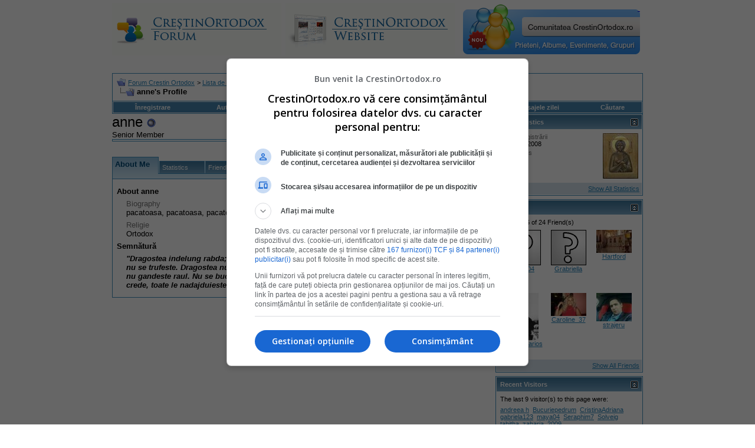

--- FILE ---
content_type: text/html; charset=ISO-8859-2
request_url: https://www.crestinortodox.ro/forum/member.php?s=86912a366b034a6662c461efa3b13d39&u=9214
body_size: 12026
content:
<!DOCTYPE html PUBLIC "-//W3C//DTD XHTML 1.0 Transitional//EN" "http://www.w3.org/TR/xhtml1/DTD/xhtml1-transitional.dtd">
<html xmlns="http://www.w3.org/1999/xhtml" dir="ltr" lang="ro">
<head>
<meta http-equiv="Content-Type" content="text/html; charset=ISO-8859-2" />
<meta name="generator" content="vBulletin 3.7.3" />

<meta name="keywords" content="crestinism, ortodox, ortodoxie, crestini, crestin" />
<meta name="description" content="Forum CrestinOrtodox.ro" />


<!-- CSS Stylesheet -->
<style type="text/css" id="vbulletin_css">
/**
* vBulletin 3.7.3 CSS
* Style: 'Default Style'; Style ID: 1
*/
body
{
	background: #FFFFFF;
	color: #000000;
	font: 10pt verdana, geneva, lucida, 'lucida grande', arial, helvetica, sans-serif;
	margin: 5px 10px 10px 10px;
	padding: 0px;
}
a:visited, body_avisited
{
	text-decoration: none;
}
.page
{
	background: #FFFFFF;
	color: #000000;
}
.page a:link, .page_alink
{
	color: #2982b6;
	text-decoration: udnerline;
}
.page a:visited, .page_avisited
{
	color: #1f5e83;
	text-decoration: underline;
}
.page a:hover, .page a:active, .page_ahover
{
	color: #2982b6;
	text-decoration: none;
}
td, th, p, li
{
	font: 10pt verdana, geneva, lucida, 'lucida grande', arial, helvetica, sans-serif;
}
.tborder
{
	background: transparent;
	color: #000000;
	border: 1px solid #3f90be;
}
.tcat
{
	background: #869BBF url(images/gradients/gradient_tcat.gif) repeat-x top left;
	color: #004976;
	font: bold 10pt verdana, geneva, lucida, 'lucida grande', arial, helvetica, sans-serif;
}
.tcat a:link, .tcat_alink
{
	color: #004976;
	text-decoration: none;
}
.tcat a:visited, .tcat_avisited
{
	color: #004976;
	text-decoration: none;
}
.tcat a:hover, .tcat a:active, .tcat_ahover
{
	color: #004976;
	text-decoration: underline;
}
.thead
{
	background: #5C7099 url(images/gradients/gradient_thead.gif) repeat-x top left;
	color: #FFFFFF;
	font: bold 11px tahoma, verdana, geneva, lucida, 'lucida grande', arial, helvetica, sans-serif;
}
.thead a:link, .thead_alink
{
	color: #FFFFFF;
}
.thead a:visited, .thead_avisited
{
	color: #FFFFFF;
}
.thead a:hover, .thead a:active, .thead_ahover
{
	color: #FFFFFF;
	text-decoration: underline;
}
.tfoot
{
	background: #70a7ca;
	color: #ffffff;
}
.tfoot a:link, .tfoot_alink
{
	color: #ffffff;
}
.tfoot a:visited, .tfoot_avisited
{
	color: #ffffff;
}
.tfoot a:hover, .tfoot a:active, .tfoot_ahover
{
	color: #ffffff;
	text-decoration: underline;
}
.alt1, .alt1Active
{
	background: #ffffff;
	color: #000000;
}
.alt2, .alt2Active
{
	background: #d6e3eb;
	color: #000000;
}
.inlinemod
{
	background: #FFFFCC;
	color: #000000;
}
.wysiwyg
{
	background: #F5F5FF;
	color: #000000;
	font: 10pt verdana, geneva, lucida, 'lucida grande', arial, helvetica, sans-serif;
	margin: 5px 10px 10px 10px;
	padding: 0px;
}
.wysiwyg a:link, .wysiwyg_alink
{
	color: #2982b6;
}
.wysiwyg a:visited, .wysiwyg_avisited
{
	color: #1f5e83;
}
.wysiwyg a:hover, .wysiwyg a:active, .wysiwyg_ahover
{
	color: #2982b6;
	text-decoration: underline;
}
textarea, .bginput
{
	font: 10pt verdana, geneva, lucida, 'lucida grande', arial, helvetica, sans-serif;
}
.bginput option, .bginput optgroup
{
	font-size: 10pt;
	font-family: verdana, geneva, lucida, 'lucida grande', arial, helvetica, sans-serif;
}
.button
{
	font: 11px verdana, geneva, lucida, 'lucida grande', arial, helvetica, sans-serif;
}
select
{
	font: 11px verdana, geneva, lucida, 'lucida grande', arial, helvetica, sans-serif;
}
option, optgroup
{
	font-size: 11px;
	font-family: verdana, geneva, lucida, 'lucida grande', arial, helvetica, sans-serif;
}
.smallfont
{
	font: 11px verdana, geneva, lucida, 'lucida grande', arial, helvetica, sans-serif;
}
.time
{
	color: #000000;
}
.navbar
{
	font: 11px verdana, geneva, lucida, 'lucida grande', arial, helvetica, sans-serif;
}
.highlight
{
	color: #cc0000;
	font-weight: bold;
}
.fjsel
{
	background: #457da1;
	color: #ffffff;
}
.fjdpth0
{
	background: #F7F7F7;
	color: #000000;
}
.panel
{
	background: #E4E7F5 url(images/gradients/gradient_panel.gif) repeat-x top left;
	color: #000000;
	padding: 10px;
	border: 2px outset;
}
.panelsurround
{
	background: #D1D4E0 url(images/gradients/gradient_panelsurround.gif) repeat-x top left;
	color: #000000;
}
legend
{
	color: #c2c2c2;
	font: 11px tahoma, verdana, geneva, lucida, 'lucida grande', arial, helvetica, sans-serif;
}
.vbmenu_control
{
	background: #4686b0;
	color: #fff;
	font: bold 11px tahoma, verdana, geneva, lucida, 'lucida grande', arial, helvetica, sans-serif;
	padding: 3px 6px 3px 6px;
	white-space: nowrap;
}
.vbmenu_control a:link, .vbmenu_control_alink
{
	color: #fff;
	text-decoration: none;
}
.vbmenu_control a:visited, .vbmenu_control_avisited
{
	color: #fff;
	text-decoration: none;
}
.vbmenu_control a:hover, .vbmenu_control a:active, .vbmenu_control_ahover
{
	color: #fff;
	text-decoration: underline;
}
.vbmenu_popup
{
	background: #FFFFFF;
	color: #000000;
	border: 1px solid #0B198C;
}
.vbmenu_option
{
	background: #eeeeee;
	color: #4686b0;
	font: 11px verdana, geneva, lucida, 'lucida grande', arial, helvetica, sans-serif;
	white-space: nowrap;
	cursor: pointer;
}
.vbmenu_option a:link, .vbmenu_option_alink
{
	color: #4686b0;
	text-decoration: none;
}
.vbmenu_option a:visited, .vbmenu_option_avisited
{
	color: #4686b0;
	text-decoration: none;
}
.vbmenu_option a:hover, .vbmenu_option a:active, .vbmenu_option_ahover
{
	color: #4686b0;
	text-decoration: none;
}
.vbmenu_hilite
{
	background: #dddddd;
	color: #4686b0;
	font: 11px verdana, geneva, lucida, 'lucida grande', arial, helvetica, sans-serif;
	white-space: nowrap;
	cursor: pointer;
}
.vbmenu_hilite a:link, .vbmenu_hilite_alink
{
	color: #4686b0;
	text-decoration: none;
}
.vbmenu_hilite a:visited, .vbmenu_hilite_avisited
{
	color: #4686b0;
	text-decoration: none;
}
.vbmenu_hilite a:hover, .vbmenu_hilite a:active, .vbmenu_hilite_ahover
{
	color: #4686b0;
	text-decoration: none;
}
/* ***** styling for 'big' usernames on postbit etc. ***** */
.bigusername { font-size: 14pt; }

/* ***** small padding on 'thead' elements ***** */
td.thead, th.thead, div.thead { padding: 4px; }

/* ***** basic styles for multi-page nav elements */
.pagenav a { text-decoration: none; }
.pagenav td { padding: 2px 4px 2px 4px; }

/* ***** de-emphasized text */
.shade, a.shade:link, a.shade:visited { color: #777777; text-decoration: none; }
a.shade:active, a.shade:hover { color: #FF4400; text-decoration: underline; }
.tcat .shade, .thead .shade, .tfoot .shade { color: #DDDDDD; }

/* ***** define margin and font-size for elements inside panels ***** */
.fieldset { margin-bottom: 6px; }
.fieldset, .fieldset td, .fieldset p, .fieldset li { font-size: 11px; }
</style>
<link rel="stylesheet" type="text/css" href="clientscript/vbulletin_important.css?v=373" />


<!-- / CSS Stylesheet -->

<script type="text/javascript" src="clientscript/yui/yahoo-dom-event/yahoo-dom-event.js?v=373"></script>
<script type="text/javascript" src="clientscript/yui/connection/connection-min.js?v=373"></script>
<script type="text/javascript">
<!--
var SESSIONURL = "s=170eaf8a35fd85da9dd77738cc0875ba&";
var SECURITYTOKEN = "guest";
var IMGDIR_MISC = "images/misc";
var vb_disable_ajax = parseInt("0", 10);
// -->
</script>
<script type="text/javascript" src="clientscript/vbulletin_global.js?v=373"></script>
<script type="text/javascript" src="clientscript/vbulletin_menu.js?v=373"></script>



<!--jsheader-->
<script async='async' src='https://www.googletagservices.com/tag/js/gpt.js'></script>
<script>
    var googletag = googletag || {};
    googletag.cmd = googletag.cmd || [];
</script>
<script>
googletag.cmd.push(function() {
    googletag.defineSlot('/11453545/CrestinOrtodox-Desktop-Top', [[970, 90], [728, 90]], 'div-gpt-ad-1477553394176-0').addService(googletag.pubads());
    googletag.defineSlot('/11453545/CrestinOrtodox-Desktop-Right1', [[300, 250], [300, 600]], 'div-gpt-ad-1477553300228-0').addService(googletag.pubads());
    googletag.pubads().enableSingleRequest();
    googletag.pubads().collapseEmptyDivs();
    googletag.enableServices();

});
</script>
<!--//jsheader-->


<style type="text/css" id="memberinfo_css">
<!--
#content_container {
	width:100%;
	float:left;
	margin-right:-256px;
}
#content {
	margin-right:256px;
}
#sidebar_container {
	width:250px;
	float:right;
}

.list_no_decoration {
	list-style-type:none;
	margin:0px;
	padding:0px;
}

div.fixed_width_avatar {
	text-align:center;
	width:60px;
}

/**
* Memberinfo Small
*/
li.memberinfo_small {
	margin-top:6px;
}
li.memberinfo_small div.fixed_width_avatar {
	margin-right:6px;
}
li.memberinfo_small div.info_bar, #friends li.memberinfo_small div.info_bar {
	border-width:1px 0px 0px 0px;
	margin-bottom:6px;
}
li.memberinfo_small div.info_bar ul {
	padding:6px;
}
li.memberinfo_small ul.friend_im_list li {
	display:inline;
	margin-right:3px;
}
li.memberinfo_small ul.friend_im_list img {
	vertical-align:middle;
}

/**
* Memberinfo Tiny
*/
li.memberinfo_tiny {
	height:105px;
	width:75px;
	overflow:hidden;
	float:left;
	text-align:center;
	margin:1px;
}

/**
* Tabs and Blocks
*/
.content_block {
	margin-bottom:6px;
	padding:1px;
}
.content_block .block_row {
	padding:6px;
	margin:1px 0px 0px 0px;
}
.content_block .block_title {
	padding:6px;
	margin:0px 0px 0px 0px;
}
/*.content_block h4.thead, .content_block .block_title {
	padding:4px;
	margin:1px 0px 0px 0px;
}*/
.content_block .block_footer {
	text-align:right;
	padding:4px;
	margin:1px 0px 0px 0px;
}
a.collapse_gadget {
	float:right;
}

/**
* Popup Menus Built With List Markup
*/
ul.vbmenu_popup li {
	padding:4px;
	margin:0px 1px 1px 1px;
	white-space:nowrap;
}
ul.vbmenu_popup li.first {
	margin:1px;
}
ul.vbmenu_popup li.notext {
	font-size:1px;
}

/**
* Override Menu CSS for 'Send Message' Menu
*/
#minicontact_menu li.vbmenu_option, #minicontact_menu li.vbmenu_hilite {
	padding:0px;
	padding-right:4px;
}
#minicontact_menu li.vbmenu_option img, #minicontact_menu li.vbmenu_hilite img {
	padding:4px;
}

/**
* Profile Field List Title / Value Pairs
*/
dl.profilefield_list dd {
	margin-bottom:3px;
	margin-left:16px;
}

/**
* Sidebar profile field blocks
*/
#sidebar_container dl.profilefield_list {
	font-size:11px;
}

/**
* Top Panel
*/
#main_userinfo {
	margin-bottom:20px;
}
#main_userinfo #profilepic_cell {
	 border-bottom-width:0px;
	 padding:4px;
}
#main_userinfo .profilepic_adjacent {
	padding-left:6px;
}
#main_userinfo h1 {
	font-size:18pt;
	font-weight:normal;
	margin:0px;
}
#main_userinfo h2 {
	font-size:10pt;
	font-weight:normal;
	margin:0px;
}
#reputation_rank {
	float:right;
}
#reputation {
	margin-bottom:6px;
	text-align:right;
}
#rank {
	margin-bottom:6px;
	text-align:right;
}
#send_message_cell {
	padding-bottom:6px;
	text-align:right;
}
#link_bar ul {
	padding:4px;
}
#link_bar li.thead {
	float:left;
	margin-right:10px;
	white-space:nowrap;
	font-weight:normal;
	background:transparent;
}
#link_bar a {
	text-decoration:none;
}
#link_bar a:hover {
	text-decoration:underline;
}
#activity_info {
	border-top-width:0px;
}
#activity_info div.alt2 {
	padding:4px;
}
#link_bar #usercss_switch_link {
	float:right;
	margin-left:3px;
	margin-right:0px;
}

/**
* Visitor Messaging Tab
*/

#qc_error_div {
	text-align:left;
	margin-bottom:6px;
}
#qc_error_header {
	font-weight:bold;
}
#qc_error_okay {
	text-align:right;
}

#message_form {
	display:block;
	margin:0px;
}
#message_form textarea {
	width:98%;
	height:50px;
}
#message_form div.messagetext {
	text-align:left;
}
#message_form div.allowed_bbcode {
	float:left;
}
#message_form div.submit_button {
	text-align:right;
}

#visitor_messaging #inlinemodsel {
	float:right;
}

#visitor_messaging #view_my_conversation_link {
	float:right;
	text-decoration:none;
}

#visitor_message_inlinemod_form {
	margin:0px;
	display:block;
}

#message_list {
	border:none;
}
#message_list li {
	margin-bottom:6px;
}
#message_list div.fixed_width_avatar {
	margin-right:6px;
	float:left;
}
#message_list div.visitor_message_avatar_margin {
	margin-left:66px;
}
#message_list div.info_bar {
	border-width:1px 0px 0px 0px;
	margin-bottom:6px;
}
#message_list div.info_bar div.alt2 {
	padding:6px;
}
#message_list div.info_bar a.username {
	/*font-weight:bold;*/
}
#message_list .visitor_message_date {
	float:right;
}
#message_list .group_message_date {
	float:right;
}
#message_list .inlinemod_checkbox {
	float:right;
}
#message_list div.visitor_message_body {
	overflow:auto;
}
#message_list ul.controls {
	margin-top:6px;
	text-align:right;
}
#message_list ul.controls li {
	display:inline;
	margin-left:6px;
}
#message_list ul.controls a:link, #message_list ul.controls a:visited {
	text-decoration:none;
}
#message_list .deletedmessage{
	float: left
}

/**
* About Me Tab
*/
#aboutme li.profilefield_category {
	font-weight:bold;
	margin-top:6px;
}
#aboutme dl.profilefield_list {
	font-weight:normal;
	margin:6px 16px 0px 16px;
}
#aboutme dl.profilefield_list dd {
	margin-bottom:6px;
	margin-left:0px;
}
#aboutme #signature {
	width:100%;
	overflow:auto;
}
#aboutme #simple_aboutme_link {
	text-align: right;
	display: block;
}

/**
* About Me Tab (Alternative)
*/
#aboutme2 dl.profilefield_list dd {
	margin-bottom:6px;
	margin-left:0px;
}

/**
* Statistics Tab
*/
#stats fieldset.statistics_group {
	margin-top:6px;
}
#stats fieldset.statistics_group ul {
	padding:6px;
}
#stats fieldset.statistics_group ul li {
	margin-bottom:3px;
}

/**
* Statistics Tab (Alternative)
*/
#statistics2 ul.statistics_group li {
	margin-bottom:3px;
}

/**
* Friends Tab
*/
#friends a.edit_friends_link {
	float:right;
}
#friends_mini a.edit_friends_link {
	float:left;
	margin-right:10px;
}

/**
* Infractions Tab
*/
div#infractions.content_block {
	padding:0px;
}

/**
* Contact Info Tab
*/
#contactinfo fieldset {
	margin-bottom:6px;
}
#contactinfo div.fieldset_padding {
	padding:6px;
}
#contactinfo #messaging_list li {
	margin-bottom:3px;
	margin-right:16px;
	float:left;
	white-space:nowrap;
}
#contactinfo #instant_messaging_list li {
	margin-top:6px;
	margin-right:6px;
	position:relative;
}
#contactinfo #instant_messaging_list .im_img_link {
	vertical-align: middle;
}
#contactinfo #instant_messaging_list .im_txt_link {
	position:absolute;
	left:75px;
}
#contactinfo #additional_contact_details dd {
	margin-left:0px;
	margin-bottom:6px;
}

/**
* Albums Block
*/
#albums_mini_list li {
	text-align:center;
	margin-bottom:6px;
}

/**
* Mini Friends Block
*/

#friends_mini_list a.username {
	display:block;
	margin-top:3px;
}
#friends_mini div.friends_counter {
	padding-bottom:6px;
}

/**
* Groups Block
*/
span.group_count {
	float:right;
}
ul.group_list {
	margin:6px 0px 0px 6px;
}
ul.group_list li {
	display:inline;
	margin-right:3px;
}
#public_usergroup_list a:link, #public_usergroup_list a:visited {
	text-decoration:none;
}

/**
* Traffic Block
*/
ol.last_visitors_list {
	margin:0px;
	margin-top:6px;
}
ol.last_visitors_list li {
	display:inline;
	margin-right:3px;
}


-->
</style>
<style type="text/css" id="vbulletin_tabctrl_css">
@import url("clientscript/vbulletin_tabctrl.css?v=373");

</style>

<script type="text/javascript" src="clientscript/vbulletin_tabctrl.js?v=373"></script>

<title>Forum Crestin Ortodox - Vezi profilul: anne</title>


<script type="text/javascript">
<!--
vbphrase['server_failed_respond_try_again'] = "The server failed to respond in time. Please try again.";
vbphrase['edit_value'] = "Edit Value";


-->
</script>

</head>
<body>

<!-- logo -->
<a name="top"></a>
<table border="0" width="900px" cellpadding="0" cellspacing="0" align="center">
<tr>
	
       <td align="left"><a href="index.php?s=170eaf8a35fd85da9dd77738cc0875ba"><img src="images/misc/crestinortodoxlogo.gif" border="0" alt="Forum Crestin Ortodox" /></a></td>

	   <td align=""><a href="/"><img src="/forum/images/misc/crestinortodox-website.gif" border="0" alt="Crestin Ortodox" /></a></td>

       <td align="right">
<a href='/comunitate/' title='Intra pe Comunitatea CrestinOrtodox.ro'>
	<div style="height:86px;width:300px;overfloaw:hidden; background:url(/comunitate/images/comunitatea-crestina-300v2.png) 0 0px no-repeat; cursor:pointer;" 
		onmouseover="this.style.backgroundPosition='0 -86px'" 
		onmouseout="this.style.backgroundPosition='0 0px'"
		onclick="document.location.href='/comunitate/';"
	>&nbsp;</div>
</a>
</td>
		<td align="right" id="header_right_cell">
		&nbsp;
	</td>
</tr>
</table>
<!-- /logo -->
<br />

<table border="0" width="970px" cellpadding="0" cellspacing="0" align="center">
  <tr align="center" valign="middle">
    <td>
<!-- /11453545/CrestinOrtodox-Desktop-Top -->
<div id='div-gpt-ad-1477553394176-0'>
<script>
googletag.cmd.push(function() { googletag.display('div-gpt-ad-1477553394176-0'); });
</script>
</div>
    </td>
  </tr>
</table>


<!-- content table -->
<!-- open content container -->

<div align="center">
	<div class="page" style="width:950px; text-align:left">
		<div style="padding:0px 25px 0px 25px" align="left">





<br />

<!-- breadcrumb, login, pm info -->
<table class="tborder" cellpadding="6" cellspacing="1" border="0" width="100%" align="center">
<tr>
	<td class="alt1" width="100%">
		
			<table cellpadding="0" cellspacing="0" border="0">
			<tr valign="bottom">
				<td><a href="#" onclick="history.back(1); return false;"><img src="images/misc/navbits_start.gif" alt="Du-te înapoi" border="0" /></a></td>
				<td>&nbsp;</td>
				<td width="100%"><span class="navbar"><a href="index.php?s=170eaf8a35fd85da9dd77738cc0875ba" accesskey="1">Forum Crestin Ortodox</a></span> 
	<span class="navbar">&gt; <a href="memberlist.php?s=170eaf8a35fd85da9dd77738cc0875ba">Lista de membri</a></span>

</td>
			</tr>
			<tr>
				<td class="navbar" style="font-size:10pt; padding-top:1px" colspan="3"><a href="/forum/member.php?s=86912a366b034a6662c461efa3b13d39&amp;u=9214"><img class="inlineimg" src="images/misc/navbits_finallink_ltr.gif" alt="Reîncarc&#259; aceast&#259; pagin&#259;" border="0" /></a> <strong>
	anne's Profile

</strong></td>
			</tr>
			</table>
		
	</td>

	<td class="alt2" nowrap="nowrap" style="padding:0px">
		<!-- login form -->
		<!--<form action="login.php?do=login" method="post" onsubmit="md5hash(vb_login_password, vb_login_md5password, vb_login_md5password_utf, 0)">
		<script type="text/javascript" src="clientscript/vbulletin_md5.js?v=373"></script>
		<table cellpadding="0" cellspacing="3" border="0">
		<tr>
			<td class="smallfont" style="white-space: nowrap;"><label for="navbar_username">Numele Utilizatorului</label></td>
			<td><input type="text" class="bginput" style="font-size: 11px" name="vb_login_username" id="navbar_username" size="10" accesskey="u" tabindex="101" value="Numele Utilizatorului" onfocus="if (this.value == 'Numele Utilizatorului') this.value = '';" /></td>
			<td class="smallfont" nowrap="nowrap"><label for="cb_cookieuser_navbar"><input type="checkbox" name="cookieuser" value="1" tabindex="103" id="cb_cookieuser_navbar" accesskey="c" />Re&#355;ine-m&#259;?</label></td>
		</tr>
		<tr>
			<td class="smallfont"><label for="navbar_password">Parolă</label></td>
			<td><input type="password" class="bginput" style="font-size: 11px" name="vb_login_password" id="navbar_password" size="10" tabindex="102" /></td>
			<td><input type="submit" class="button" value="Loghează-te" tabindex="104" title="Introduceţi numele dvs. de utilizator şi parola în căsuţele pentru logare, sau apăsaţi pe butonul 'înregistrare' pentru a vă crea un cont." accesskey="s" /></td>
		</tr>
		</table>
		<input type="hidden" name="s" value="170eaf8a35fd85da9dd77738cc0875ba" />
		<input type="hidden" name="securitytoken" value="guest" />
		<input type="hidden" name="do" value="login" />
		<input type="hidden" name="vb_login_md5password" />
		<input type="hidden" name="vb_login_md5password_utf" />
		</form>-->
		<!-- / login form -->
	</td>

</tr>
</table>
<!-- / breadcrumb, login, pm info -->

<!-- nav buttons bar -->
<div class="tborder" style="padding:1px; border-top-width:0px">
	<table cellpadding="0" cellspacing="0" border="0" width="100%" align="center">
	<tr align="center">
		
		
			<td class="vbmenu_control"><!--<a href="register.php?s=170eaf8a35fd85da9dd77738cc0875ba" rel="nofollow">Înregistrare</a>--><a href=" ../Inscriere.html" rel="nofollow">Înregistrare</a></td>
<td class="vbmenu_control"><a href="../Login.html">Autentificare</a></td>
		<td class="vbmenu_control"><a href="faq.php?s=170eaf8a35fd85da9dd77738cc0875ba" accesskey="5">Întrebări frecvente</a></td>
		
		
		
		<td class="vbmenu_control"><a href="private.php?s=170eaf8a35fd85da9dd77738cc0875ba">Mesaje Private</a></td>
		
			
				
				<td class="vbmenu_control"><a href="search.php?s=170eaf8a35fd85da9dd77738cc0875ba&amp;do=getdaily" accesskey="2">Mesajele zilei</a></td>
				
				<td id="navbar_search" class="vbmenu_control"><a href="search.php?s=170eaf8a35fd85da9dd77738cc0875ba" accesskey="4" rel="nofollow">C&#259;utare</a> </td>
			
			
		
		
		
		</tr>
	</table>
</div>
<!-- / nav buttons bar -->
<!-- aici banner -->






<!-- NAVBAR POPUP MENUS -->

	
	<!-- header quick search form -->
	<div class="vbmenu_popup" id="navbar_search_menu" style="display:none" align="left">
		<table cellpadding="4" cellspacing="1" border="0">
		<tr>
			<td class="thead">C&#259;utare în forumuri</td>
		</tr>
		<tr>
			<td class="vbmenu_option" title="nohilite">
				<form action="search.php?do=process" method="post">

					<input type="hidden" name="do" value="process" />
					<input type="hidden" name="quicksearch" value="1" />
					<input type="hidden" name="childforums" value="1" />
					<input type="hidden" name="exactname" value="1" />
					<input type="hidden" name="s" value="170eaf8a35fd85da9dd77738cc0875ba" />
					<input type="hidden" name="securitytoken" value="guest" />
					<div><input type="text" class="bginput" name="query" size="25" tabindex="1001" /><input type="submit" class="button" value="Du-te" tabindex="1004" /></div>
					<div style="margin-top:6px">
						<label for="rb_nb_sp0"><input type="radio" name="showposts" value="0" id="rb_nb_sp0" tabindex="1002" checked="checked" />Show Threads</label>
						&nbsp;
						<label for="rb_nb_sp1"><input type="radio" name="showposts" value="1" id="rb_nb_sp1" tabindex="1003" />Show Posts</label>
					</div>
				</form>
			</td>
		</tr>
		
		<tr>
			<td class="vbmenu_option"><a href="tags.php?s=170eaf8a35fd85da9dd77738cc0875ba" rel="nofollow">Tag Search</a></td>
		</tr>
		
		<tr>
			<td class="vbmenu_option"><a href="search.php?s=170eaf8a35fd85da9dd77738cc0875ba" accesskey="4" rel="nofollow">C&#259;utare avansat&#259;</a></td>
		</tr>
		
		</table>
	</div>
	<!-- / header quick search form -->
	

	
<!-- / NAVBAR POPUP MENUS -->

<!-- PAGENAV POPUP -->
	<div class="vbmenu_popup" id="pagenav_menu" style="display:none">
		<table cellpadding="4" cellspacing="1" border="0">
		<tr>
			<td class="thead" nowrap="nowrap">Go to Page...</td>
		</tr>
		<tr>
			<td class="vbmenu_option" title="nohilite">
			<form action="index.php" method="get" onsubmit="return this.gotopage()" id="pagenav_form">
				<input type="text" class="bginput" id="pagenav_itxt" style="font-size:11px" size="4" />
				<input type="button" class="button" id="pagenav_ibtn" value="Du-te" />
			</form>
			</td>
		</tr>
		</table>
	</div>
<!-- / PAGENAV POPUP -->





<!-- begin user css -->
<div id="usercss" class="floatcontainer">

<div id="content_container">
	<div id="content">

		<div id="main_userinfo" class="floatcontainer">
			<table cellpadding="0" cellspacing="0" border="0" width="100%">
			<tr>
				
				<td valign="top" width="100%" id="username_box">
					
					<h1>anne <img class="inlineimg" src="images/statusicon/user_offline.gif" alt="anne is offline" border="0" />

</h1>
					
						<h2>Senior Member</h2>
					
				</td>
			</tr>
			</table>

			<!-- link bar -->
			<div class="tborder content_block" id="link_bar">
				

				<!-- current activity -->
				
				<!-- / current activity -->

			</div>
			<!-- / link bar -->

			<!-- user list menu -->
			<ul id="userlists_menu" class="vbmenu_popup list_no_decoration" style="display: none">
				<li class="thead first">User Lists</li>
				
				
				
				
				
				
			</ul>

			
	</div>

	<div id="profile_tabs">
		
		
		<!-- aboutme -->
<div id="aboutme" class="tborder content_block">
	<h4 class="thead block_title">
		<a href="#top" class="collapse_gadget" onclick="return toggle_collapse('aboutme')"><img id="collapseimg_aboutme" src="images/buttons/collapse_generic.gif" alt="" border="0" /></a>
		<a name="aboutme"></a>
		<span class="block_name">About Me</span>
	</h4>
	<div class="block_content" id="collapseobj_aboutme" style=""><div class="alt1 block_row">


<ul class="list_no_decoration">
	
	<li class="profilefield_category">About anne
		
		<dl class="list_no_decoration profilefield_list">
			
	<dt class="shade">Biography</dt>
	<dd>pacatoasa, pacatoasa, pacatoasa...</dd>

	<dt class="shade">Religie</dt>
	<dd>Ortodox</dd>

		</dl>
	</li>

	
		<li class="profilefield_category">
			Semn&#259;tur&#259;
			<dl class="list_no_decoration profilefield_list"><dd id="signature"><b><i><font face="Arial">&quot;Dragostea indelung rabda; dragostea este binevoitoare, dragostea nu pizmuieste , nu se lauda, nu se trufeste. Dragostea nu se poarta cu necuviinta, nu cauta ale sale, nu se aprinde de manie, nu gandeste raul. Nu se bucura de nedreptate , ci se bucura de adevar . Toate le sufera, toate le crede, toate le nadajduieste, toate le rabda. Dragostea nu cade niciodata...&quot;</font></i></b></dd></dl>
		</li>
	
</ul>
</div></div>
</div>
<!-- / aboutme -->
		<!-- stats -->
<div id="stats" class="tborder content_block">
	<h4 class="thead block_title">
		<a href="#top" class="collapse_gadget" onclick="return toggle_collapse('stats')"><img id="collapseimg_stats" src="images/buttons/collapse_generic.gif" alt="" border="0" /></a>
		<a name="stats"></a>
		<span class="block_name">Statistics</span>
	</h4>
	<div class="block_content" id="collapseobj_stats" style=""><div class="alt1 block_row">
	

	<fieldset class="statistics_group">
		<legend>Total Posts</legend>
		<ul class="list_no_decoration">
			<li><span class="shade">Total Posts:</span> 148</li>
			<li><span class="shade">Posts Per Day:</span> 0,02</li>
			
			<li><a href="search.php?s=170eaf8a35fd85da9dd77738cc0875ba&amp;do=finduser&amp;u=9214" rel="nofollow">Caută toate mesajele de anne</a></li>
			<li><a href="search.php?s=170eaf8a35fd85da9dd77738cc0875ba&amp;do=finduser&amp;u=9214&amp;starteronly=1" rel="nofollow">Find all threads started by anne</a></li>
		</ul>
	</fieldset>

	
	

	

	

	<fieldset class="statistics_group">
		<legend>General Information</legend>
		<ul class="list_no_decoration">
			
			
			<li><span class="shade">Data înregistrării:</span> 05.07.2008</li>
			<li><span class="shade">Referrals:</span> 0</li>
			
		</ul>
	</fieldset>

	
</div></div>
</div>
<!-- / stats -->
		<!-- friends -->
<div id="friends" class="tborder content_block">
	<h4 class="thead block_title">
		<a href="#top" class="collapse_gadget" onclick="return toggle_collapse('friends')"><img id="collapseimg_friends" src="images/buttons/collapse_generic.gif" alt="" border="0" /></a>
		<a name="friends"></a>
		<span class="block_name">Friends</span>
	</h4>
	<div class="block_content" id="collapseobj_friends" style="">
	<div class="thead block_title">
		
		Showing Friends 1 to 10 of 24
	</div>
	<ul class="list_no_decoration alt1 block_row" id="friends_list_big">
		<li id="friend_mini_11412" class="memberinfo_small">
	<table cellpadding="0" cellspacing="0" border="0">
	<tr valign="top">
		<td rowspan="2">
			<div class="fixed_width_avatar"><a href="member.php?s=170eaf8a35fd85da9dd77738cc0875ba&amp;u=11412"><img src="image.php?s=170eaf8a35fd85da9dd77738cc0875ba&amp;u=11412&amp;dateline=1234908890&amp;type=thumb" alt="14carol06" width="59" height="80" border="0" class="alt2" /></a></div>
		</td>
		<td width="100%">
			<div class="tborder info_bar">
				<ul class="alt2 list_no_decoration">
					<li><a href="member.php?s=170eaf8a35fd85da9dd77738cc0875ba&amp;u=11412" class="bigusername">14carol06</a></li>
					<li class="smallfont">Senior Member</li>
				</ul>
			</div>
		</td>
	</tr>
	<tr valign="bottom">
		<td>
			
			<ul class="list_no_decoration friend_im_list">
				<li><img class="inlineimg" src="images/statusicon/user_offline.gif" alt="14carol06 is offline" border="0" />

</li>
				
					
					
					
					<li><a href="#" onclick="imwindow('yahoo', '11412', 400, 200); return false;"><img src="images/misc/im_yahoo.gif" alt="Trimite un mesaj prin Yahoo pentru 14carol06" border="0" /></a></li>
					
				
			</ul>
		</td>
	</tr>
	</table>
</li><li id="friend_mini_13682" class="memberinfo_small">
	<table cellpadding="0" cellspacing="0" border="0">
	<tr valign="top">
		<td rowspan="2">
			<div class="fixed_width_avatar"><a href="member.php?s=170eaf8a35fd85da9dd77738cc0875ba&amp;u=13682"><img src="images/misc/unknown.gif" alt="Andrei_dt" border="0" class="alt2" /></a></div>
		</td>
		<td width="100%">
			<div class="tborder info_bar">
				<ul class="alt2 list_no_decoration">
					<li><a href="member.php?s=170eaf8a35fd85da9dd77738cc0875ba&amp;u=13682" class="bigusername">Andrei_dt</a></li>
					<li class="smallfont">Junior Member</li>
				</ul>
			</div>
		</td>
	</tr>
	<tr valign="bottom">
		<td>
			
			<ul class="list_no_decoration friend_im_list">
				<li><img class="inlineimg" src="images/statusicon/user_offline.gif" alt="Andrei_dt is offline" border="0" />

</li>
				
					
					
					
					
					
				
			</ul>
		</td>
	</tr>
	</table>
</li><li id="friend_mini_21697" class="memberinfo_small">
	<table cellpadding="0" cellspacing="0" border="0">
	<tr valign="top">
		<td rowspan="2">
			<div class="fixed_width_avatar"><a href="member.php?s=170eaf8a35fd85da9dd77738cc0875ba&amp;u=21697"><img src="image.php?s=170eaf8a35fd85da9dd77738cc0875ba&amp;u=21697&amp;dateline=1266479126&amp;type=thumb" alt="andrei_im" width="60" height="70" border="0" class="alt2" /></a></div>
		</td>
		<td width="100%">
			<div class="tborder info_bar">
				<ul class="alt2 list_no_decoration">
					<li><a href="member.php?s=170eaf8a35fd85da9dd77738cc0875ba&amp;u=21697" class="bigusername">andrei_im</a></li>
					<li class="smallfont">Senior Member</li>
				</ul>
			</div>
		</td>
	</tr>
	<tr valign="bottom">
		<td>
			
			<ul class="list_no_decoration friend_im_list">
				<li><img class="inlineimg" src="images/statusicon/user_offline.gif" alt="andrei_im is offline" border="0" />

</li>
				
					
					
					
					
					
				
			</ul>
		</td>
	</tr>
	</table>
</li><li id="friend_mini_14533" class="memberinfo_small">
	<table cellpadding="0" cellspacing="0" border="0">
	<tr valign="top">
		<td rowspan="2">
			<div class="fixed_width_avatar"><a href="member.php?s=170eaf8a35fd85da9dd77738cc0875ba&amp;u=14533"><img src="image.php?s=170eaf8a35fd85da9dd77738cc0875ba&amp;u=14533&amp;dateline=1238686051&amp;type=thumb" alt="Caroline_37" width="60" height="39" border="0" class="alt2" /></a></div>
		</td>
		<td width="100%">
			<div class="tborder info_bar">
				<ul class="alt2 list_no_decoration">
					<li><a href="member.php?s=170eaf8a35fd85da9dd77738cc0875ba&amp;u=14533" class="bigusername">Caroline_37</a></li>
					<li class="smallfont">Junior Member</li>
				</ul>
			</div>
		</td>
	</tr>
	<tr valign="bottom">
		<td>
			
			<ul class="list_no_decoration friend_im_list">
				<li><img class="inlineimg" src="images/statusicon/user_offline.gif" alt="Caroline_37 is offline" border="0" />

</li>
				
					
					
					
					
					
				
			</ul>
		</td>
	</tr>
	</table>
</li><li id="friend_mini_19196" class="memberinfo_small">
	<table cellpadding="0" cellspacing="0" border="0">
	<tr valign="top">
		<td rowspan="2">
			<div class="fixed_width_avatar"><a href="member.php?s=170eaf8a35fd85da9dd77738cc0875ba&amp;u=19196"><img src="images/misc/unknown.gif" alt="cer_indurare" border="0" class="alt2" /></a></div>
		</td>
		<td width="100%">
			<div class="tborder info_bar">
				<ul class="alt2 list_no_decoration">
					<li><a href="member.php?s=170eaf8a35fd85da9dd77738cc0875ba&amp;u=19196" class="bigusername">cer_indurare</a></li>
					<li class="smallfont">Junior Member</li>
				</ul>
			</div>
		</td>
	</tr>
	<tr valign="bottom">
		<td>
			
			<ul class="list_no_decoration friend_im_list">
				<li><img class="inlineimg" src="images/statusicon/user_offline.gif" alt="cer_indurare is offline" border="0" />

</li>
				
					
					
					
					
					
				
			</ul>
		</td>
	</tr>
	</table>
</li><li id="friend_mini_13340" class="memberinfo_small">
	<table cellpadding="0" cellspacing="0" border="0">
	<tr valign="top">
		<td rowspan="2">
			<div class="fixed_width_avatar"><a href="member.php?s=170eaf8a35fd85da9dd77738cc0875ba&amp;u=13340"><img src="image.php?s=170eaf8a35fd85da9dd77738cc0875ba&amp;u=13340&amp;dateline=1236108821&amp;type=thumb" alt="coralina" width="60" height="60" border="0" class="alt2" /></a></div>
		</td>
		<td width="100%">
			<div class="tborder info_bar">
				<ul class="alt2 list_no_decoration">
					<li><a href="member.php?s=170eaf8a35fd85da9dd77738cc0875ba&amp;u=13340" class="bigusername">coralina</a></li>
					<li class="smallfont">Senior Member</li>
				</ul>
			</div>
		</td>
	</tr>
	<tr valign="bottom">
		<td>
			
			<ul class="list_no_decoration friend_im_list">
				<li><img class="inlineimg" src="images/statusicon/user_offline.gif" alt="coralina is offline" border="0" />

</li>
				
					
					
					
					
					
				
			</ul>
		</td>
	</tr>
	</table>
</li><li id="friend_mini_2339" class="memberinfo_small">
	<table cellpadding="0" cellspacing="0" border="0">
	<tr valign="top">
		<td rowspan="2">
			<div class="fixed_width_avatar"><a href="member.php?s=170eaf8a35fd85da9dd77738cc0875ba&amp;u=2339"><img src="image.php?s=170eaf8a35fd85da9dd77738cc0875ba&amp;u=2339&amp;dateline=1231766299&amp;type=thumb" alt="costel" width="60" height="75" border="0" class="alt2" /></a></div>
		</td>
		<td width="100%">
			<div class="tborder info_bar">
				<ul class="alt2 list_no_decoration">
					<li><a href="member.php?s=170eaf8a35fd85da9dd77738cc0875ba&amp;u=2339" class="bigusername">costel</a></li>
					<li class="smallfont">Senior Member</li>
				</ul>
			</div>
		</td>
	</tr>
	<tr valign="bottom">
		<td>
			
			<ul class="list_no_decoration friend_im_list">
				<li><img class="inlineimg" src="images/statusicon/user_offline.gif" alt="costel is offline" border="0" />

</li>
				
					
					
					
					
					
				
			</ul>
		</td>
	</tr>
	</table>
</li><li id="friend_mini_3247" class="memberinfo_small">
	<table cellpadding="0" cellspacing="0" border="0">
	<tr valign="top">
		<td rowspan="2">
			<div class="fixed_width_avatar"><a href="member.php?s=170eaf8a35fd85da9dd77738cc0875ba&amp;u=3247"><img src="image.php?s=170eaf8a35fd85da9dd77738cc0875ba&amp;u=3247&amp;dateline=1320011629&amp;type=thumb" alt="cristiboss56" width="60" height="64" border="0" class="alt2" /></a></div>
		</td>
		<td width="100%">
			<div class="tborder info_bar">
				<ul class="alt2 list_no_decoration">
					<li><a href="member.php?s=170eaf8a35fd85da9dd77738cc0875ba&amp;u=3247" class="bigusername">cristiboss56</a></li>
					<li class="smallfont">Senior Member</li>
				</ul>
			</div>
		</td>
	</tr>
	<tr valign="bottom">
		<td>
			
			<ul class="list_no_decoration friend_im_list">
				<li><img class="inlineimg" src="images/statusicon/user_offline.gif" alt="cristiboss56 is offline" border="0" />

</li>
				
					
					
					
					
					
				
			</ul>
		</td>
	</tr>
	</table>
</li><li id="friend_mini_10927" class="memberinfo_small">
	<table cellpadding="0" cellspacing="0" border="0">
	<tr valign="top">
		<td rowspan="2">
			<div class="fixed_width_avatar"><a href="member.php?s=170eaf8a35fd85da9dd77738cc0875ba&amp;u=10927"><img src="images/misc/unknown.gif" alt="Cristina_Cristea" border="0" class="alt2" /></a></div>
		</td>
		<td width="100%">
			<div class="tborder info_bar">
				<ul class="alt2 list_no_decoration">
					<li><a href="member.php?s=170eaf8a35fd85da9dd77738cc0875ba&amp;u=10927" class="bigusername">Cristina_Cristea</a></li>
					<li class="smallfont">Junior Member</li>
				</ul>
			</div>
		</td>
	</tr>
	<tr valign="bottom">
		<td>
			
			<ul class="list_no_decoration friend_im_list">
				<li><img class="inlineimg" src="images/statusicon/user_offline.gif" alt="Cristina_Cristea is offline" border="0" />

</li>
				
					
					
					
					
					
				
			</ul>
		</td>
	</tr>
	</table>
</li><li id="friend_mini_20466" class="memberinfo_small">
	<table cellpadding="0" cellspacing="0" border="0">
	<tr valign="top">
		<td rowspan="2">
			<div class="fixed_width_avatar"><a href="member.php?s=170eaf8a35fd85da9dd77738cc0875ba&amp;u=20466"><img src="images/misc/unknown.gif" alt="elizabeta" border="0" class="alt2" /></a></div>
		</td>
		<td width="100%">
			<div class="tborder info_bar">
				<ul class="alt2 list_no_decoration">
					<li><a href="member.php?s=170eaf8a35fd85da9dd77738cc0875ba&amp;u=20466" class="bigusername">elizabeta</a></li>
					<li class="smallfont">Senior Member</li>
				</ul>
			</div>
		</td>
	</tr>
	<tr valign="bottom">
		<td>
			
			<ul class="list_no_decoration friend_im_list">
				<li><img class="inlineimg" src="images/statusicon/user_offline.gif" alt="elizabeta is offline" border="0" />

</li>
				
					
					
					
					
					
				
			</ul>
		</td>
	</tr>
	</table>
</li>
	</ul>
	
		<div class="alt2 smallfont block_row block_footer">
			<div class="pagenav" align="right">
<table class="tborder" cellpadding="3" cellspacing="1" border="0">
<tr>
	<td class="vbmenu_control" style="font-weight:normal">Pagina 1 din 3</td>
	
	
		<td class="alt2"><span class="smallfont" title="Sunt ar&#259;tate rezultatele de la 1 la 10 din 24"><strong>1</strong></span></td>
 <td class="alt1"><a class="smallfont" href="member.php?s=170eaf8a35fd85da9dd77738cc0875ba&amp;tab=friends&amp;u=9214&amp;pp=10&amp;page=2#friends" title="Arat&#259; rezultatele de la 11 la 20 din 24">2</a></td><td class="alt1"><a class="smallfont" href="member.php?s=170eaf8a35fd85da9dd77738cc0875ba&amp;tab=friends&amp;u=9214&amp;pp=10&amp;page=3#friends" title="Arat&#259; rezultatele de la 21 la 24 din 24">3</a></td>
	<td class="alt1"><a class="smallfont" href="member.php?s=170eaf8a35fd85da9dd77738cc0875ba&amp;tab=friends&amp;u=9214&amp;pp=10&amp;page=2#friends" title="Următoarea pagină - Rezultatele de la 11 la 20 din 24">&gt;</a></td>
	
	<td class="vbmenu_control" title="member.php?s=170eaf8a35fd85da9dd77738cc0875ba&amp;tab=friends&amp;u=9214&amp;pp=10"><a name="PageNav"></a></td>
</tr>
</table>
</div>
		</div>
	
</div>
</div>
<!-- / friends -->
		
		
		
	</div>

	<script type="text/javascript">
	<!--
	vBulletin.register_control("vB_TabCtrl", "profile_tabs", "", "&raquo;", "profile.php?u=2&do=loadtab&tabid={1:tabid}");
	//-->
	</script>

</div>
</div>

<div id="sidebar_container">
	<!-- sidebar -->
	
	<!-- stats_mini -->
<div id="stats_mini" class="tborder content_block">
	<h4 class="thead block_title">
		<a href="#top" class="collapse_gadget" onclick="return toggle_collapse('stats_mini')"><img id="collapseimg_stats_mini" src="images/buttons/collapse_generic.gif" alt="" border="0" /></a>
		<a name="stats_mini"></a>
		<span class="block_name">Mini Statistics</span>
	</h4>
	<div class="block_content" id="collapseobj_stats_mini" style=""><div class="alt1 block_row">
	<table cellpadding="0" cellspacing="0" border="0">
	<tr valign="top">
		<td width="100%">
			<dl class="smallfont list_no_decoration profilefield_list">
				
				<dt class="shade">Data înregistrării</dt>
				<dd>05.07.2008</dd>
				<dt class="shade">Total Posts</dt>
				<dd>148</dd>
				
			</dl>
		</td>
		
		<td><img src="image.php?s=170eaf8a35fd85da9dd77738cc0875ba&amp;u=9214&amp;dateline=1236456544&amp;type=thumb" alt="anne's Avatar"  width="60" height="77" class="alt2" id="user_avatar" /></td>
		
	</tr>
	</table>
</div>
<div class="alt2 smallfont block_row block_footer"><a href="#stats" onclick="return vB_TabCtrls['profile_tabs'].switch_tab('stats')">Show All Statistics</a></div></div>
</div>
<!-- / stats_mini -->
	
	<!-- friends_mini -->
<div id="friends_mini" class="tborder content_block">
	<h4 class="thead block_title">
		<a href="#top" class="collapse_gadget" onclick="return toggle_collapse('friends_mini')"><img id="collapseimg_friends_mini" src="images/buttons/collapse_generic.gif" alt="" border="0" /></a>
		<a name="friends_mini"></a>
		<span class="block_name">Friends</span>
	</h4>
	<div class="block_content" id="collapseobj_friends_mini" style=""><div class="alt1 smallfont block_row">
	
		<div class="friends_counter">Showing 6 of 24 Friend(s)</div>
		<ul class="list_no_decoration" id="friends_list"><li class="memberinfo_tiny">

	<a href="member.php?s=170eaf8a35fd85da9dd77738cc0875ba&amp;u=10450"><img src="images/misc/unknown.gif" alt="maya04" border="0" class="alt2" /></a>

	<div class="smallfont" title="maya04"><a href="member.php?s=170eaf8a35fd85da9dd77738cc0875ba&amp;u=10450">maya04</a></div>
</li><li class="memberinfo_tiny">

	<a href="member.php?s=170eaf8a35fd85da9dd77738cc0875ba&amp;u=16072"><img src="images/misc/unknown.gif" alt="Grabriella" border="0" class="alt2" /></a>

	<div class="smallfont" title="Grabriella"><a href="member.php?s=170eaf8a35fd85da9dd77738cc0875ba&amp;u=16072">Grabriella</a></div>
</li><li class="memberinfo_tiny">

	<a href="member.php?s=170eaf8a35fd85da9dd77738cc0875ba&amp;u=397"><img src="image.php?s=170eaf8a35fd85da9dd77738cc0875ba&amp;u=397&amp;dateline=1370281528&amp;type=thumb" alt="Hartford" width="60" height="39" border="0" class="alt2" /></a>

	<div class="smallfont" title="Hartford"><a href="member.php?s=170eaf8a35fd85da9dd77738cc0875ba&amp;u=397">Hartford</a></div>
</li><li class="memberinfo_tiny">

	<a href="member.php?s=170eaf8a35fd85da9dd77738cc0875ba&amp;u=9196"><img src="image.php?s=170eaf8a35fd85da9dd77738cc0875ba&amp;u=9196&amp;dateline=1292774746&amp;type=thumb" alt="geo.nektarios" width="53" height="80" border="0" class="alt2" /></a>

	<div class="smallfont" title="geo.nektarios"><a href="member.php?s=170eaf8a35fd85da9dd77738cc0875ba&amp;u=9196">geo.nektarios</a></div>
</li><li class="memberinfo_tiny">

	<a href="member.php?s=170eaf8a35fd85da9dd77738cc0875ba&amp;u=14533"><img src="image.php?s=170eaf8a35fd85da9dd77738cc0875ba&amp;u=14533&amp;dateline=1238686051&amp;type=thumb" alt="Caroline_37" width="60" height="39" border="0" class="alt2" /></a>

	<div class="smallfont" title="Caroline_37"><a href="member.php?s=170eaf8a35fd85da9dd77738cc0875ba&amp;u=14533">Caroline_37</a></div>
</li><li class="memberinfo_tiny">

	<a href="member.php?s=170eaf8a35fd85da9dd77738cc0875ba&amp;u=7075"><img src="image.php?s=170eaf8a35fd85da9dd77738cc0875ba&amp;u=7075&amp;dateline=1241129680&amp;type=thumb" alt="strajeru" width="60" height="48" border="0" class="alt2" /></a>

	<div class="smallfont" title="strajeru"><a href="member.php?s=170eaf8a35fd85da9dd77738cc0875ba&amp;u=7075">strajeru</a></div>
</li></ul>
	
</div>
<div class="alt2 smallfont block_row block_footer">
	
	
		<a href="#friends" onclick="return vB_TabCtrls['profile_tabs'].switch_tab('friends');">Show All Friends</a>
	
</div></div>
</div>
<!-- / friends_mini -->
	
	
	
	<!-- visitors -->
<div id="visitors" class="tborder content_block">
	<h4 class="thead block_title">
		<a href="#top" class="collapse_gadget" onclick="return toggle_collapse('visitors')"><img id="collapseimg_visitors" src="images/buttons/collapse_generic.gif" alt="" border="0" /></a>
		<a name="visitors"></a>
		<span class="block_name">Recent Visitors</span>
	</h4>
	<div class="block_content" id="collapseobj_visitors" style="">
<div class="alt1 smallfont block_row">
	The last 9 visitor(s) to this page were:

	<ol class="list_no_decoration last_visitors_list">
		<li class="smallfont"><a href="member.php?s=170eaf8a35fd85da9dd77738cc0875ba&amp;u=26060">andreea h</a> </li><li class="smallfont"><a href="member.php?s=170eaf8a35fd85da9dd77738cc0875ba&amp;u=50255">Bucuriepedrum</a> </li><li class="smallfont"><a href="member.php?s=170eaf8a35fd85da9dd77738cc0875ba&amp;u=20054">CristinaAdriana</a> </li><li class="smallfont"><a href="member.php?s=170eaf8a35fd85da9dd77738cc0875ba&amp;u=40085">gabriela123</a> </li><li class="smallfont"><a href="member.php?s=170eaf8a35fd85da9dd77738cc0875ba&amp;u=10450">maya04</a> </li><li class="smallfont"><a href="member.php?s=170eaf8a35fd85da9dd77738cc0875ba&amp;u=21782">Seraphim7</a> </li><li class="smallfont"><a href="member.php?s=170eaf8a35fd85da9dd77738cc0875ba&amp;u=24965">Solveig</a> </li><li class="smallfont"><a href="member.php?s=170eaf8a35fd85da9dd77738cc0875ba&amp;u=34668">tabitha</a> </li><li class="smallfont"><a href="member.php?s=170eaf8a35fd85da9dd77738cc0875ba&amp;u=17350">zaharia_2009</a> </li>
	</ol>
</div>

<div class="alt2 smallfont block_row block_footer">
	This page has had <strong>34.461</strong> visits
</div></div>
</div>
<!-- / visitors -->
	
	<!-- / sidebar -->
</div>

<!-- end usercss -->
</div>


<br />
<!--
<div class="smallfont" align="center">Ora este GMT +3. Ora este acum <span class="time">22:10:10</span>.</div>
<br />
-->

		</div>
	</div>
</div>

<!-- / close content container -->
<!-- /content area table -->

<br />
<table border="0" width="970px" cellpadding="0" cellspacing="0" align="center">
  <tr align="center" valign="middle">
    <td>
<!-- /11453545/CrestinOrtodox-Desktop-Right1 -->
<div id='div-gpt-ad-1477553300228-0'>
<script>
googletag.cmd.push(function() { googletag.display('div-gpt-ad-1477553300228-0'); });
</script>
</div>
    </td>
  </tr>
</table>
<br />

<form action="index.php" method="get">

<table cellpadding="6" cellspacing="0" border="0" width="950" class="page" align="center">
<tr>
	
	
	<td class="tfoot" align="right" width="100%">
		<div class="smallfont">
			<strong>
				<a href="sendmessage.php?s=170eaf8a35fd85da9dd77738cc0875ba" rel="nofollow" accesskey="9">Contacteaz&#259;-ne</a> -
				<a href="http://www.crestinortodox.ro">Crestin Ortodox</a> -
				
				
				<a href="archive/index.php">Arhiv&#259;</a> -
				
				
				<a href="#top" onclick="self.scrollTo(0, 0); return false;">Top</a>
			</strong>
		</div>
	</td>
</tr>
</table>

<br />

<div align="center">
	<div class="smallfont" align="center">
	<!-- Do not remove this copyright notice -->
	
	<!-- Do not remove this copyright notice -->
	</div>

	<div class="smallfont" align="center">
	<!-- Do not remove <img src="http://www.crestinortodox.ro/forum/cron.php?s=170eaf8a35fd85da9dd77738cc0875ba&amp;rand=200758" alt="" width="1" height="1" border="0" /> or your scheduled tasks will cease to function -->
	<img src="http://www.crestinortodox.ro/forum/cron.php?s=170eaf8a35fd85da9dd77738cc0875ba&amp;rand=200758" alt="" width="1" height="1" border="0" />
	<!-- Do not remove <img src="http://www.crestinortodox.ro/forum/cron.php?s=170eaf8a35fd85da9dd77738cc0875ba&amp;rand=200758" alt="" width="1" height="1" border="0" /> or your scheduled tasks will cease to function -->

	
	</div>
</div>

</form>




<script type="text/javascript">
<!--
	// Main vBulletin Javascript Initialization
	vBulletin_init();
//-->
</script>

<center>
<!-- Begin Tag for TradeAds -->
                <script type="text/javascript">
                _tradeAdsP_={
                  adzone:"65132"
                };
                </script>
                <script type="text/javascript" src="http://ads.tradeads.eu/tradeadscaller.js"></script>
<!-- End Tag for TradeAds -->
</center>
<br />
<center>
<iframe src="https://www.crestinortodox.ro/trafic.html" style="border:0;"  marginheight="0" marginwidth="0" frameborder="0" width="88" height="31" scrolling="No" align="middle">
</iframe>
</center>

<!--/Start Analytics/-->
	<script type="text/javascript">
		var gaJsHost = (("https:" == document.location.protocol) ? "https://ssl." : "http://www.");
		document.write(unescape("%3Cscript src='" + gaJsHost + "google-analytics.com/ga.js' type='text/javascript'%3E%3C/script%3E"));
	</script>

	<script type="text/javascript">
		var pageTracker = _gat._getTracker("UA-883803-2");
			pageTracker._setDomainName(".crestinortodox.ro");
			pageTracker._trackPageview();
	</script>
<!--End Analytics-->

</body>
</html>